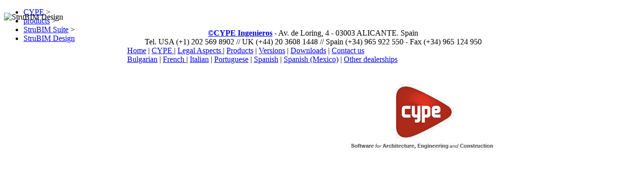

--- FILE ---
content_type: text/html
request_url: http://users-manual.strubim-design.en.cype.com/enlarged/strubim_design_manual_198.htm
body_size: 3956
content:
<!DOCTYPE html PUBLIC "-//W3C//DTD XHTML 1.0 Transitional//EN" "http://www.w3.org/TR/xhtml1/DTD/xhtml1-transitional.dtd">
<html xmlns="http://www.w3.org/1999/xhtml"><!-- InstanceBegin template="/Templates/plantilla_ampliada.dwt" codeOutsideHTMLIsLocked="false" -->
<head>
<meta http-equiv="Content-Type" content="text/html; charset=utf-8" />
<!-- InstanceBeginEditable name="doctitle" -->
<title>StruBIM Design</title>
<!-- InstanceEndEditable -->
<link href="http://www.en.cype.com/estilos/programas.css" rel="stylesheet" type="text/css"/>
<link href="http://www.en.cype.com/estilos/impresion.css" rel="stylesheet" type="text/css" media="print"/>
<script language="JavaScript" src="http://www.en.cype.com/scripts/general.js" type="text/javascript"></script>
<!-- InstanceBeginEditable name="head" -->
<!-- InstanceEndEditable -->
</head>

<body>
		<div id="cabecera_ampliada">
		  <div id="ruta" style="height:10px;">
				<ul>
					<li><a href="http://www.cype.com/en/">CYPE</a> > </li>
					<!-- InstanceBeginEditable name="ruta_padre" --><li><a href="http://programs.en.cype.com/">products</a> &gt;&nbsp;</li><!-- InstanceEndEditable -->
					<!-- InstanceBeginEditable name="ruta_actual" -->
					<li><a href="http://strubim-suite.en.cype.com/">StruBIM Suite</a> &gt;&nbsp;</li>
					<li class="pagina_actual"><a href="http://strubim-design.en.cype.com/">StruBIM Design</a></li>
					<!-- InstanceEndEditable -->
            </ul>
          </div>
		</div>
		<div id="imagenes">
<!-- InstanceBeginEditable name="imagen" --><img src="../image/strubim_design_manual/strubim_manual_198.png" alt="StruBIM Design" /><!-- InstanceEndEditable --></div>
		<div  style="position:relative; width:760px; margin-top:15px; top:0; left:50%; margin-left:-380px;"><div id="pie" style="text-align:center">
    <a href="http://www.cype.com/"><b>&copy;CYPE Ingenieros</b></a> - Av. de Loring, 4 - 03003 ALICANTE. Spain<br />
    Tel. USA (+1) 202 569 8902 // UK  (+44) 20 3608 1448 // Spain (+34) 965 922 550 - Fax (+34) 965 124 950
</div>
<div id="secciones_mapa">
    <div>
        <a href="http://www.cype.com/en/">Home</a>  | 
        <a href="http://www.cype.com/en/cype/">CYPE </a>  |
        <a href="http://www.cype.com/en/main/legal_aspects.htm">Legal Aspects </a>  | 
        <a href="http://programs.en.cype.com/">Products</a> | 
        <a href="http://versions.en.cype.com/">Versions</a> | 
        <a href="http://downloads.en.cype.com/">Downloads</a> | 
        <a href="http://www.cype.com/en/main/contact/">Contact us</a>
    </div>
    <div>
        <a href="http://www.cype.bg/">Bulgarian</a> | 
        <a href="http://www.cype.fr/">French </a>  | 
        <a href="http://www.cype.it/">Italian</a>  | 
        <a href="http://www.cype.pt/">Portuguese</a> | 
        <a href="http://www.cype.es/">Spanish</a>  | 
        <a href="http://www.cype.com.mx/">Spanish (Mexico)</a> | 
        <a href="http://www.cype.com/en/main/dealerships/">Other dealerships</a>
    </div>
</div>
<div id="pie_logos" style="text-align:right;">
	<a href="http://programs.en.cype.com/" target="_top"><img src="http://www.cype.com/en/main/image/logo_cype_english.gif" style="margin-top:25px;" alt="CYPE. Software for Architecture, Engineering and Construction" name="imgLogo" width="316" height="166" border="0" id="imgLogo"></a>
</div></div>
</body>
<script type="text/javascript">

  var _gaq = _gaq || [];
  _gaq.push(['_setAccount', 'UA-1027109-5']);
  _gaq.push(['_setDomainName', 'en.cype.com']);
  _gaq.push(['_trackPageview']);

  (function() {
    var ga = document.createElement('script'); ga.type = 'text/javascript'; ga.async = true;
    ga.src = ('https:' == document.location.protocol ? 'https://ssl' : 'http://www') + '.google-analytics.com/ga.js';
    var s = document.getElementsByTagName('script')[0]; s.parentNode.insertBefore(ga, s);
  })();

</script>
<!-- InstanceEnd --></html>
